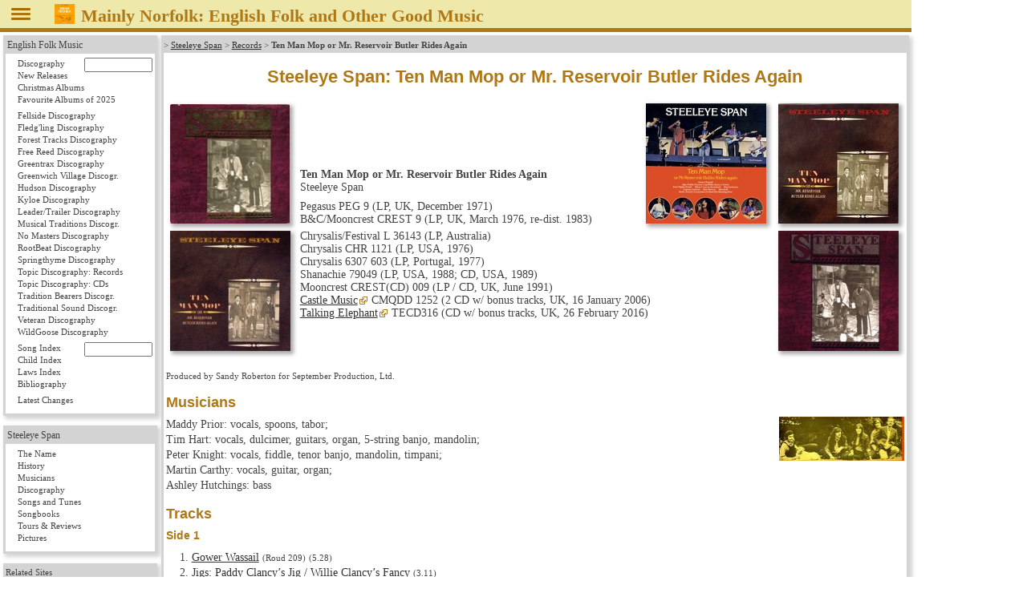

--- FILE ---
content_type: text/html
request_url: https://www.mainlynorfolk.info/steeleye.span/records/tenmanmop.html
body_size: 8202
content:
<!DOCTYPE html>
<html lang="en">

<head>




<meta charset="utf-8">

<link rel="stylesheet" href="/css/folk.css" type="text/css" media="all">
<link rel="stylesheet" href="local.css" type="text/css" media="all">
<link rel="stylesheet" href="/jsOnlyLightbox/css/lightbox.min.css" type="text/css" media="screen">

<script src="/jsOnlyLightbox/js/lightbox.min.js"></script>


<title>Steeleye Span: Ten Man Mop or Mr. Reservoir Butler Rides Again</title>
</head>

<body>



<header id="pageHeader"><span id="head"></span>
<a href="javascript:toggleNav();"><img id="togglenav" src="/images/menutoggle.png" alt="Hide navigation column" title="Hide navigation column"></a>
<script>// <![CDATA[
// check all or clear all checkboxes; argument is true|false
const mediaQuery = window.matchMedia('(min-width: 768px)');
// var showNav = window.innerWidth > 980;
var showNav = mediaQuery.matches;
function handleWindowChange(e) {
   var button = document.getElementById("togglenav");
   var mainnav = document.getElementById("mainNav");
   var body = document.getElementsByTagName("body")[0];
   if (e.matches) {
      button.style.display = "inline";
      if (showNav) {
         mainnav.style.display = "block";
         body.style.gridTemplateColumns = "12rem 1fr";
         button.title = button.alt = "Hide navigation column";
      } else {
         mainnav.style.display = "none";
         body.style.gridTemplateColumns = "0 1fr";
         button.title = button.alt = "Show navigation column";
      }
   } else {
      mainnav.style.display = "block";
      body.style.gridTemplateColumns = "1fr";
      button.style.display = "none";
   }
}
// Register event listener
mediaQuery.addListener(handleWindowChange);
// Initial check
handleWindowChange(mediaQuery);
// show or not show navigation
function toggleNav() {
   if (mediaQuery.matches) {
      showNav = ! showNav;
      handleWindowChange(mediaQuery);
   }
}
// ]]></script>
<a href="/peter.bellamy/records/mainlynorfolk.html#mainlynorfolk"><img src="/peter.bellamy/images/smallrec/mainlynorfolk_xtra1060.jpg" alt="Peter Bellamy: Mainly Norfolk" title="Peter Bellamy: Mainly Norfolk (Transatlantic XTRA 1060)"></a>
<h1>Mainly Norfolk: English
<!-- addtitle addition disabled as it's too wide for mobile devices -->

Folk and Other Good Music</h1>




</header>
<!-- not include virtual="navigation.shtml" -->
<article id="mainArticle">

<article id="tenmanmop" data-title="Ten Man Mop or Mr. Reservoir Butler Rides Again" data-performer="Steeleye Span" data-year="1971" data-have="lp,cd">
<p class="reference">&gt;
<a href="../index.html">Steeleye Span</a> &gt;
<a href="index.html">Records</a> &gt;
<strong>Ten Man Mop or Mr. Reservoir Butler Rides Again</strong>
</p>
<h1>Steeleye Span: Ten Man Mop or Mr. Reservoir Butler Rides Again</h1>

<table class="album"><tr>
  <td class="left"><img src="../images/smallrec/tenmanmop_pegasus.jpg" width="149" height="149" title="Steeleye Span: Ten Man Mop (Pegasus PEG 9)" alt="Steeleye Span: Ten Man Mop (Pegasus PEG 9)" data-jslghtbx="../images/largerec/tenmanmop_pegasus.jpg" data-jslghtbx-group="album"></td>
  <td>
  <p><strong>Ten Man Mop or Mr. Reservoir Butler Rides Again</strong><br>
  Steeleye Span</p>
  <p>Pegasus PEG 9 (LP, UK, December 1971)<br>
  B&amp;C/Mooncrest CREST 9 (LP, UK, March 1976, re-dist. 1983)</p></td>
  <td class="right"><img src="../images/smallrec/tenmanmop_crest9.jpg" width="150" height="150" title="Steeleye Span: Ten Man Mop (Mooncrest CREST 9)" alt="Steeleye Span: Ten Man Mop (Mooncrest CREST 9)" data-jslghtbx="../images/largerec/tenmanmop_crest9.jpg" data-jslghtbx-group="album"></td>
  <td class="right"><img src="../images/smallrec/tenmanmop_crest009.jpg" width="150" height="150" title="Steeleye Span: Ten Man Mop (Mooncrest CREST 009)" alt="Steeleye Span: Ten Man Mop (Mooncrest CREST 009)" data-jslghtbx="../images/largerec/tenmanmop_crest009.jpg" data-jslghtbx-group="album"></td>
</tr><tr>
  <td class="left"><img src="../images/smallrec/tenmanmop_crestcd009.jpg" width="150" height="150" title="Steeleye Span: Ten Man Mop (Mooncrest CRESTCD 009)" alt="Steeleye Span: Ten Man Mop (Mooncrest CRESTCD 009)" data-jslghtbx="../images/largerec/tenmanmop_crestcd009.jpg" data-jslghtbx-group="album"></td>
  <td class="top" colspan="2">
  <p>Chrysalis/Festival L 36143 (LP, Australia)<br>
  Chrysalis CHR 1121 (LP, USA, 1976)<br>
  Chrysalis 6307 603 (LP, Portugal, 1977)<br>
  Shanachie 79049 (LP, USA, 1988; CD, USA, 1989)<br>
  Mooncrest CREST(CD) 009 (LP / CD, UK, June 1991)<br>
  <a class="external" href="http://www.sanctuaryrecords.co.uk">Castle Music</a> CMQDD 1252 (2 CD w/ bonus tracks, UK, 16 January 2006)<br>
  <a class="external" href="https://www.talkingelephant.co.uk/">Talking Elephant</a> TECD316 (CD w/ bonus tracks, UK, 26 February 2016)</p></td>
  <td class="right"><img src="../images/smallrec/tenmanmop_castle.jpg" width="150" height="150" title="Steeleye Span: Ten Man Mop (Castle CMQDD 1252)" alt="Steeleye Span: Ten Man Mop (Castle CMQDD 1252)" data-jslghtbx="../images/largerec/tenmanmop_castle.jpg" data-jslghtbx-group="album"></td>
</tr></table>

<p class="credits">Produced by Sandy Roberton for September Production, Ltd.</p>

<h2>Musicians</h2>

<p><img class="rightpicture" src="../images/smallrec/tenmanmop_14.jpg" width="156" height="55" title="Steeleye Span Mk 2" alt="Steeleye Span Mk 2" data-jslghtbx="../images/largerec/tenmanmop_14.jpg" data-jslghtbx-group="album">
Maddy Prior: vocals, spoons, tabor;<br>
Tim Hart: vocals, dulcimer, guitars, organ, 5-string banjo, mandolin;<br>
Peter Knight: vocals, fiddle, tenor banjo, mandolin, timpani;<br>
Martin Carthy: vocals, guitar, organ;<br>
Ashley Hutchings: bass</p>

<h2>Tracks</h2>

<h3>Side 1</h3>
<ol start="1">
 <li><a href="../../watersons/songs/gowerwassail.html">Gower Wassail</a>
     <span class="comment">(Roud 209)</span>
     <span class="time">(5.28)</span></li>
 <li><a href="../songs/paddyclancysjig.html">Jigs: Paddy Clancy’s Jig / Willie Clancy’s Fancy</a>
     <span class="time">(3.11)</span></li>
 <li><a href="../songs/ourgoodman.html">Four Nights Drunk</a>
     <span class="comment">(Roud 114; Child 274; G/D 7:1460; Henry H21ab)</span>
     <span class="time">(3.06)</span></li>
 <li><a href="../songs/wheniwasonhorseback.html">When I Was on Horseback</a>
     <span class="comment">(Roud 2; Laws Q26)</span>
     <span class="time">(6.13)</span></li>
</ol>
<h3>Side 2</h3>
<ol start="5">
 <li><a href="../../lloyd/songs/marrowbones.html">Marrowbones</a>
     <span class="comment">(Roud 183; Laws Q2; G/D 2:318; Henry H174; TYG 6)</span>
     <span class="time">(4.28)</span></li>
 <li><a href="../songs/captaincoulston.html">Captain Coulston</a>
     <span class="comment">(Roud 1695; Henry H562)</span>
     <span class="time">(5.06)</span></li>
 <li><a href="../songs/dowdsfavourite.html">Reels: Dowd’s Favourite / &pound;10 Float / The Morning Dew</a>
     <span class="time">(3.47)</span></li>
 <li><a href="../songs/weeweaver.html">Wee Weaver</a>
     <span class="comment">(Roud 3378)</span>
     <span class="time">(2.41)</span></li>
 <li><a href="../../lloyd/songs/skewball.html">Skewball</a>
     <span class="comment">(Roud 456; Laws Q22)</span>
     <span class="time">(3.31)</span></li>
</ol>

<h3>Bonus Tracks of the 2006 and 2016 CD reissues</h3>
<ol start="10">
 <li><a href="../../lloyd/songs/generaltaylor.html">General Taylor</a>
     <span class="comment">(Roud 216)</span>
     <span class="time">(3.31)</span>
     <br><span class="comment">recording session out-take; first released on
     <cite><a href="timespan.html">Individually and Collectively</a></cite></span></li>
 <li><a href="../songs/raveon.html">Rave On</a>
     <span class="comment">[Sonny West, Bill Tilghman, Norman Petty]</span>
     <span class="time">(1.54)</span>
     <br><span class="comment">single version with &ldquo;scratches&rdquo;</span></li>
 <li><a href="../songs/raveon.html">Rave On</a>
     <span class="time">(1.24)</span>
     <br><span class="comment">alternative version with two verses</span></li>
 <li><a href="../songs/raveon.html">Rave On</a>
     <span class="time">(2.07)</span>
     <br><span class="comment">alternative version with three verses</span></li>
</ol>

<h3>Bonus CD of the 2006 CD reissue</h3>
<p class="comment">This is a BBC recording of
John Peel’s Sunday Concert on 15 September 1971.</p>
<ol>
 <li><a href="../songs/falseknightontheroad.html">False Knight on the Road</a>
     <span class="comment">(Roud 20; Child 3)</span>
     <span class="time">(4.13)</span></li>
 <li><a href="../songs/thelarkinthemorning.html">The Lark in the Morning</a>
     <span class="comment">(Roud 151)</span>
     <span class="time">(4.50)</span></li>
 <li><a href="../songs/raveon.html">Rave On</a>
     <span class="time">(2.37)</span></li>
 <li><a href="../songs/dowdsfavourite.html">Reels: &pound;10 Float / The Musical Priest</a>
     <span class="time">(4.01)</span></li>
  <li><a href="../songs/captaincoulston.html">Captain Coulston</a>
     <span class="comment">(Roud 1695; Henry H562)</span>
     <span class="time">(5.15)</span></li>
  <li><span class="comment">[MC]</span>
      <a href="../../martin.carthy/songs/handsomepolly.html">Handsome Polly-O</a>
     <span class="comment">(Roud 545; G/D 1:84)</span>
     <span class="time">(2.39)</span></li>
  <li><span class="comment">[MC]</span>
      <a href="../../lloyd/songs/bringemdown.html">Bring ’Em Down</a> /<br>
      <span class="comment">[TH]</span>
      <a href="../../lloyd/songs/haulonthebowline.html">Haul on the Bowline</a>
     <span class="comment">(Roud 652; G/D 1:1)</span>
     <span class="time">(2.53)</span></li>
  <li><a href="../songs/ourgoodman.html">Four Nights Drunk</a>
     <span class="comment">(Roud 114; Child 274; G/D 7:1460; Henry H21ab)</span>
     <span class="time">(3.04)</span></li>
  <li><a href="../songs/wheniwasonhorseback.html">When I Was on Horseback</a>
     <span class="comment">(Roud 2; G/D 7:1404)</span>
     <span class="time">(6.09)</span></li>
  <li><span class="comment">[TH &amp; MP]</span>
      <a href="../songs/ilivenotwhereilove.html">I Live Not Where I Love</a>
     <span class="comment">(Roud 593)</span>
     <span class="time">(4.40)</span></li>
 <li><span class="comment">[PK]</span>
      <a href="../../martin.carthy/songs/thewindthatshakesthebarley.html">The Wind That Shakes the Barley / Pigeon on the Gate / Jenny’s Chickens</a>
     <span class="time">(3.40)</span></li>

 <li><a href="../../watersons/songs/thefemaledrummer.html">Female Drummer</a>
     <span class="comment">(Roud 226; G/D 1:182; Henry H497)</span>
     <span class="time">(4.19)</span></li>
 <li><a href="../../lloyd/songs/generaltaylor.html">General Taylor</a>
     <span class="comment">(Roud 216)</span>
     <span class="time">(4.04)</span></li>

 <li><a href="../songs/collegegrove.html">College Grove / Silver Spear / Ballymurphy Rake / Maid Behind the Bar</a>
     <span class="time">(3.41)</span></li>
</ol>

<h2>LP Sleeve Notes</h2>

<h3 id="wassail">Gower Wassail</h3>

<p>Head up for power &hellip; a viol, a serpent and a big brass drum &hellip;
a bowl, a bough and a puff of frozen breath &hellip;
Phil Tanner, a stick and a pooch &hellip;
a Telecaster, a Mustang and a Boosey &amp; Hawkes tabor.</p>

<h3 id="jigs">Jigs: Paddy Clancy’s Jig / Willie Clancy’s Fancy</h3>

<p>Mix well and do it fast &hellip;
Hastings, 14 September 1971, Bill Hart’s jig R.I.P. &hellip;
let’s walk to Manchester, 1-2-3-4 &hellip;
sure Michael Coleman’s fast but he double tracks &ndash; 
puts the fingerring on first and the bowing on afterwards &hellip;
Sean mor chief fidil.</p>

<h3 id="drunk">Four Nights Drunk</h3>

<p>Another side of the coin &hellip; 
a lightbulb in a chamber pot I’ve never seen before &hellip;
anyone who doesn’t want to know the tune title don’t ask Mick Moloney &hellip;
the recording debut of Marcus Robertson &hellip;
there’s no horns on the Dubliners.</p>

<h3 id="horseback">When I Was on Horseback</h3>

<p>Another young man cut down in his prime &hellip; tasted and wasted &hellip;
sickness and diseases pull you down &hellip;
Oh and it’s Mary Doran crooning her way into our hearts &hellip;
O’Riordan’s song in the snow flurries &hellip;
the First tentative step &ndash; in which Peter is given his head.</p>

<h3 id="marrowbones">Marrowbones</h3>

<p>Or &ldquo;Gullibility rewarded by a ducking&rdquo; &hellip;
or &ldquo;The pact between the doctor and the butcher&rdquo; &hellip;
or even &ldquo;The saga of who plays the mandolin&rdquo; &hellip;
blindman awarded both ears and the tail &hellip; &#161;ole!</p>

<h3 id="coulston">Captain Coulston</h3>

<p>Pirates nonplussed, Brigid Tunney declared Queen of Hearts &hellip;
celebrating again, this time with a slip jig &hellip;
next year we’re going to Blackpool &hellip;
memo to Martin &ndash; next time use the Strat.</p>

<h3 id="reels">Reels: Dowd’s Favourite / &pound;10 Float / The Morning Dew</h3>

<p>Play an Air! &hellip; Co. Sligo, Fulham Broadway.
Play an Air! &hellip; The player does not call the tune.
Play an Air! &hellip; &ldquo;Duffy the dancer&rdquo;, &ldquo;The Boys of Forest Hill&rdquo;.
Play an Air! &hellip; Give us your favourite tune next, Now! &hellip;
Play a bloody Air.</p>

<h3 id="weaver">Wee Weaver</h3>

<p>A Patchwork fragment &hellip; Paddy be easy, Brigid be calm &hellip;
a roll-up, a drink and a conference &hellip;
Maddy and a shawl &ndash; Silas Marner crouched at work.</p>

<h3 id="skewball">Skewball</h3>

<p>2/1 Creeping Jane, 9/4 Skewball, 8/1 Miss Portly, 10/1 Bar &hellip;
Arthur Marvel up 1,210 guineas, Sir Ralph Gore down 750 guineas &hellip;
Kildare 4 votes, Kielder 1 vote &hellip;
Bert Lloyd 7 points, Peter, Paul &amp; Mary and John Herald 1 1/2.</p>

<h2>Notes</h2>

<p>The reference to <cite>Mr Reservoir Butler</cite> in the
<cite>Ten Man Mop</cite> title may, and I stress may,
have been an in joke concerning Steeleye’s Roadie at that time who was
named Johnny Butler. His is the face peering between the spokes of the
cartwheel on the back of the original sleeve for
<cite><a href="harkthevillagewait.html#harkthevillagewait">Hark! The Village Wait</a></cite>.
This is obviously totally useless information and only demonstrates how
old I am &hellip;</p>

<p><strong>Kevin Sheils</strong></p>

<h2>Review (in German)</h2>

<p>Steeleye Spans Musik lässt sich kaum mit dem Etikett des
Folk-Rock versehen, dass auf Gruppen wie Fairport Convention,
Fotheringay u.a. zutrifft.  Während der Folk-Rock eine Verbindung
von Rock- und Folkelementen anstebt, spielen Steeleye Span &ldquo;electric folk&rdquo;,
d.h. reine Folk-Musik auf elektrisch verstärkten Instrumenten.
Die Gruppe verzichtet ganz auf das Schlagzeug, ohne das der Rock
undenkbar wäre, und legt mehr Gewicht auf traditionelle
Saiteninstrumente: Dulcimer, Mandoline, Banjo usw.</p>

<p>Dass elektrisch verstärkte Instrumente kein ausschließliches
Privileg der Rockmusiker sind, sondern auch ein adäquates
Ausdrucksmittel des Folk sein können, beweist Steeleye Span auf
<cite><a href="pleasetoseetheking.html">Please to See the King</a></cite>,
das bereits 1971 erschienen ist und vom Melody Maker zum Folk-Album des
Jahres gewählt wurde.  Das hier verwendete Material ist
ausschließlich dem unerschöpflichen Repertoire britischer und
irischer Folklore entnommen. Dabei stehen Gesangsstücke im
Vordergrund.  Die Stimmen von Maddy Prior, Martin Carthy (auch Gitarre,
Banjo) und Tim Hart (auch Gitarre, Dulcimer) &ndash; den Beobachtern der
Folk-Szene längst wohlbekannt &ndash; sind treffend auf die Stücke
verteilt, deren zum Teil recht komplizierte Melodieführung von den
Sängern vollkommen beherrscht wird.  In der Begleitung der
Gesangsstücke setzt Steeleye Span die Instrumente nach einem
ungeschriebenen Gesetz der Folk-Musik so sparsam wie möglich ein.
Das kommt vor allem zum Ausdruck in
<em><a href="../songs/princecharliestuart.html">Prince Charlie Stuart</a></em>,
einem Lied um den schottischen Rebellen, dessen Melodie Peter Knight (Violine)
über den einfachen Basslinien Ashley Hutchings’ nur leicht variiert.
Das Stück
<em><a href="../../martin.carthy/songs/thewren.html">The King</a></em>,
auf das der Titel des Albums Bezug nimmt, wird ganz ohne Begleitung in
Gestalt eines mehrstimmigen Harmoniegesangs vorgetragen.  Bemerkenswert ist
auch das sehr stimmungsvolle
<em><a href="../songs/lovelyonthewater.html">Lovely on the Water</a></em>,
in dem Maddy Priors transparente Stimme zu dem von Tim Hart gespielten
Dulcimer eindringlich zur Geltung kommt.  In dem einzigen
Instrumentalstück dieser LP, den beiden nahtlos ineinander
übergehenden Jigs
<em><a href="../songs/bryanolynn.html">Bryan O’Lynn</a></em> und
<em><a href="../songs/bryanolynn.html">The Hag with the Money</a></em>,
sticht Peter Knights virtuoses Violinspiel hervor, das dem Dave Swarbricks
von Fairport Convention in keiner Weise nachsteht.</p>

<p>Auf
<cite>Ten Man Mop</cite>,
das unter dem neuen Pegasus-Label erschienen ist,
behält die Gruppe den Stil von
<cite><a href="pleasetoseetheking.html">Please to See the King</a></cite>
bei.  Unter den qualitativ alle gleich guten Stücken dieses Albums
ragen besonders das von Peter Knight im Pizzicato begleitete
<em><a href="../songs/wheniwasonhorseback.html">When I Was on Horseback</a></em>
durch seine getragene Stimmung und
<em><a href="../songs/weeweaver.html">Wee Weaver</a></em>
heraus, in dem Maddy Priors Gesang die gleitenden Töne des Dudelsackes
nachahmt. 
<em><a href="../songs/ourgoodman.html">Four Nights Drunk</a></em>,
das den <em>Seven Drunken Nights</em> der Dubliners nahe verwandt ist, wird
von Martin Carthy mit eigenwilliger Stimme interpretiert.  Martin Carthy,
der übrigens die meisten Arrangements dieser Platte schrieb, und 
Ashley Hutchings, der die Gruppe nach seinem Fortgang von Fairport Convention
gegründet hatte, sind hier zum letzten Mal zusammen mit Steeleye Span
zu hören; sie haben inzwischen die Gruppe verlassen und sind durch
Bob Johnson und Rick Kemp ersetzt worden.</p>

<p>Es bleibt abzuwarten, wie sich Steeleye Span nach dieser Umbesetzung
weiterentwickelt.  Für Rick Kemp, der von der Rockmusik herkommt und vor
der Gründung der Gruppe im Zusammenspiel mit Peter Knight seine ersten
Folk-Erfahrungen sammelte, wird es jedenfalls schwer sein, das zwar an keiner
Stelle besonders hervortretende, aber sehr einfühlsame Bassspiel
Ashley Hutchings’, das das musikalische Fundament der Gruppe bildet, zu
ersetzen.</p>

<p>Nach
<cite><a href="pleasetoseetheking.html">Please to See the King</a></cite>
und
<cite>Ten Man Mop</cite>
muss Steeleye Span zu den bedeutendsten
Gruppen der englischen Musik-Szene gerechnet werden.  Hier sind zwei
ausgezeichnete Folk-Alben entstanden, deren Musiker zu den besten Interpreten
dieser Gattung in Großbritannien zählen.</p>

<p>Carmen Doyle, <strong>Sounds</strong>, 1972</p>
</article>

</article> <!-- id="mainArticle" -->
<!-- Google Chrome in version 77 needed this up in nav.shtml -->
<nav id="mainNav">
<div id="folk">
 <p class="reference"><a href="/folk/">English Folk Music</a>
  <ul>
   <li><form method="post" accept-charset="UTF-8" action="/folk/records/search.php">
     <a style="display: inline;" class="records" href="/folk/records/">Discography</a>&nbsp;
     <input class="navartistinput" type="text" name="artist" size="10" title="Enter artist, album name, or part of those; wildcard * at the end is allowed">
     </form></li>
   <li><a class="newreleases" href="/folk/records/newreleases.html">New Releases</a></li>


   <li><a class="christmas" href="/folk/records/christmas.html">Christmas Albums</a></li>

   <li><a class="favourites" href="/folk/favourites.html">Favourite Albums of 2025</a></li>
<!--
   <li><a class="missing" href="/folk/missing.html">Looking for albums &amp; books</a></li>
-->
  </ul>
  <ul>
   <li><a class="fellside" href="/folk/records/fellside.html">Fellside Discography</a></li>
   <li><a class="fledgling" href="/folk/records/fledgling.html">Fledg'ling Discography</a></li>
   <li><a class="foresttracks" href="/folk/records/foresttracks.html">Forest Tracks Discography</a></li>
   <li><a class="freereed" href="/folk/records/freereed.html">Free Reed Discography</a></li>
   <li><a class="greentrax" href="/folk/records/greentrax.html">Greentrax Discography</a></li>
   <li><a class="greenwichvillage" href="/folk/records/greenwichvillage.html">Greenwich Village Discogr.</a></li>
   <li><a class="hudson" href="/folk/records/hudson.html">Hudson Discography</a></li>
   <li><a class="kyloe" href="/folk/records/kyloe.html">Kyloe Discography</a></li>
   <li><a class="leadertrailer" href="/folk/records/leadertrailer.html">Leader/Trailer Discography</a></li>
   <li><a class="musicaltraditions" href="/folk/records/musicaltraditions.html">Musical Traditions Discogr.</a></li>
   <li><a class="nomasters" href="/folk/records/nomasters.html">No Masters Discography</a></li>
   <li><a class="rootbeat" href="/folk/records/rootbeat.html">RootBeat Discography</a></li>
   <li><a class="springthyme" href="/folk/records/springthyme.html">Springthyme Discography</a></li>
   <li><a class="topic" href="/folk/records/topic.html">Topic Discography: Records</a></li>
   <li><a class="topiccd" href="/folk/records/topiccd.html">Topic Discography: CDs</a></li>
   <li><a class="traditionbearers" href="/folk/records/traditionbearers.html">Tradition Bearers Discogr.</a></li>
   <li><a class="traditionalsound" href="/folk/records/traditionalsound.html">Traditional Sound Discogr.</a></li>
   <li><a class="veteran" href="/folk/records/veteran.html">Veteran Discography</a></li>
   <li><a class="wildgoose" href="/folk/records/wildgoose.html">WildGoose Discography</a></li>
  </ul>
  <ul>
   <li><form method="post" accept-charset="UTF-8" action="/folk/songs/search.php">
     <a style="display: inline;" class="songs" href="/folk/songs/">Song Index</a>&nbsp;
     <input class="navsonginput" type="text" name="song" size="10" title="Enter song title or part of it (wildcard * at the end is allowed) or 'Roud nn' or 'Child nn'">
     </form></li>
   <li><a class="child" href="/folk/songs/childindex.html">Child Index</a></li>
   <li><a class="laws" href="/folk/songs/lawsindex.html">Laws Index</a></li>
   <li><a class="books" href="/folk/books/">Bibliography</a></li>
  </ul>
  <ul>
   <li><a class="latestchanges" href="/folk/latestchanges.html">Latest Changes</a></li>
  </ul>
 </div>


 <div>
  <p class="reference"><a href="/steeleye.span/">Steeleye Span</a></p>
  <ul>
   <li><a class="name" href="/steeleye.span/name.html">The Name</a></li>
   <li><a class="history" href="/steeleye.span/records/spanningtheyears.html#notes">History</a></li>
   <li><a class="musicians" href="/steeleye.span/musicians.html">Musicians</a></li>
   <li><a class="records" href="/steeleye.span/records/">Discography</a></li>
   <li><a class="songs" href="/steeleye.span/songs/">Songs and Tunes</a></li>
   <li><a class="songbooks" href="/steeleye.span/songbooks.html">Songbooks</a></li>
   <li><a class="tours" href="/steeleye.span/tours.html">Tours &amp; Reviews</a></li>
   <li><a class="images" href="/steeleye.span/images/">Pictures</a></li>
  </ul>
 </div>




<div id="links">
<p class="reference">Related Sites</p>
  <p style="text-align: center;"><a href="https://www.mustrad.org.uk/"><img src="/images/mustrad.gif" width="100" height="100" alt="Musical Traditions" title="Musical Traditions"></a></p>

<hr>
  <p style="text-align: center;"><a href="https://folkinfo.mainlynorfolk.info/"><img src="/images/folkinfo.gif" width="162" height="113" alt="folkinfo.org" title="folkinfo.org"></a></p>
</div> 
</nav>


<footer id="pageFooter">
<span id="contact">
<a href="/folk/about.html">About / Impressum</a>

</span> <!-- id="contact" -->
<span id="updated">
<!-- Server: -->
<!-- echo var="SERVER_ADDR" -->
<!-- ; -->
Last updated
Sun Nov 16, 2025
by
<script>
<!--
document.write('<a href="mailto:'+'reinhard'+unescape('%2E')+'zierke'+unescape('%40')+'mailbox'+unescape('%2E')+'org">'+'Reinhard Zierke<\/a>');
-->
</script>
<noscript>Reinhard Zierke</noscript>
</span> <!-- id="updated" -->
</footer>

<script>
var lightbox = new Lightbox();
lightbox.load({loadingAnimation: false, controls: false, keyControls: true, captions: true});
</script>


</body>
</html>


--- FILE ---
content_type: text/css
request_url: https://www.mainlynorfolk.info/steeleye.span/records/local.css
body_size: 101
content:
#mainNav #steeleyespan a.records {
        background: #EEE8AA;	/* Pale Goldenrod */
}
